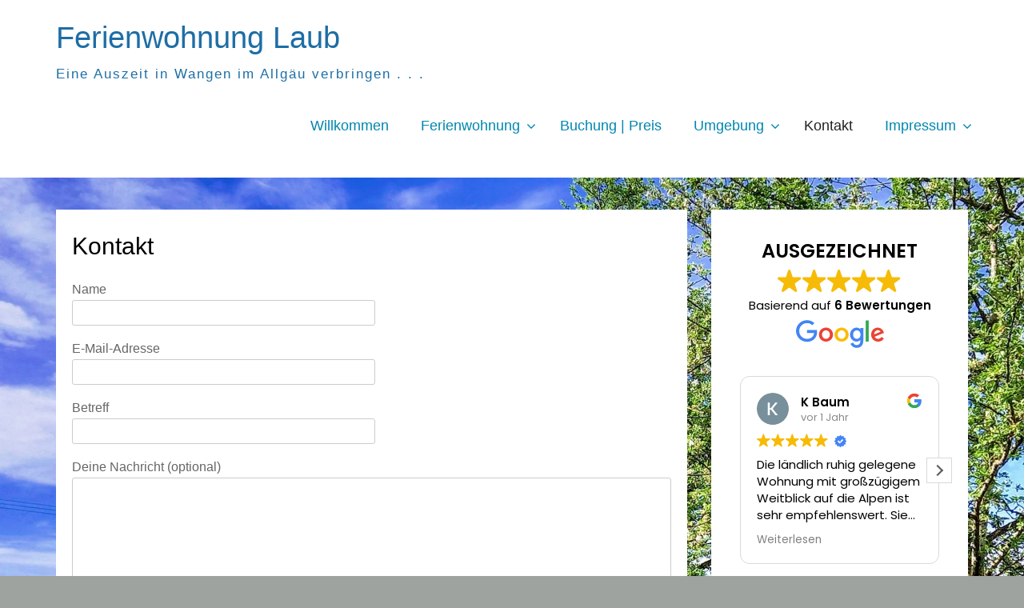

--- FILE ---
content_type: text/css
request_url: https://fewo-laub.de/wp-content/themes/hotel-hamburg/style.css?ver=6.9
body_size: 38563
content:
/*
Theme Name: Hotel Hamburg
Theme URI: https://booking-calendar-plugin.com/hotel-theme
Author: BookingCalendar
Author URI: https://booking-calendar-plugin.com/
Description: Hotel Hamburg is suitable for hotel, resorts and other room reservation service. It is compatible with Advanced Booking Calendar plugin.
Version: 1.0.5
License: GNU General Public License v2 or later
License URI: https://www.gnu.org/licenses/gpl-2.0.html
Text Domain: hotel-hamburg
Tags: two-columns, right-sidebar, custom-background, custom-menu, featured-images, full-width-template, translation-ready, theme-options, blog

This theme, like WordPress, is licensed under the GPL.
Use it to make something cool, have fun, and share what you've learned with others.

Hotel Hamburg is based on Underscores http://underscores.me/, (C) 2012-2016 Automattic, Inc.
Underscores is distributed under the terms of the GNU GPL v2 or later.

Normalizing styles have been helped along thanks to the fine work of
Nicolas Gallagher and Jonathan Neal http://necolas.github.io/normalize.css/
*/

/*--------------------------------------------------------------
>>> TABLE OF CONTENTS:
----------------------------------------------------------------
# Normalize
# Typography
# Elements
# Forms
# Navigation
	## Links
	## Menus
# Accessibility
# Alignments
# Clearings
# Widgets
# Content
	## Posts and pages
	## Comments
# Infinite scroll
# Media
	## Captions
	## Galleries
--------------------------------------------------------------*/

/*--------------------------------------------------------------
# Normalize
--------------------------------------------------------------*/
html {
	font-family: sans-serif;
	-webkit-text-size-adjust: 100%;
	-ms-text-size-adjust:     100%;
}

body {
	margin: 0;
}

article,
aside,
details,
figcaption,
figure,
footer,
header,
main,
menu,
nav,
section,
summary {
	display: block;
}

audio,
canvas,
progress,
video {
	display: inline-block;
	vertical-align: baseline;
}

audio:not([controls]) {
	display: none;
	height: 0;
}

[hidden],
template {
	display: none;
}

a {
	background-color: transparent;
}

a:active,
a:hover {
	outline: 0;
}

abbr[title] {
	border-bottom: 1px dotted;
}

b,
strong {
	font-weight: bold;
}

dfn {
	font-style: italic;
}

h1 {
	font-size: 2em;
	margin: 0.67em 0;
}

mark {
	background: #ff0;
	color: #000;
}

small {
	font-size: 80%;
}

sub,
sup {
	font-size: 75%;
	line-height: 0;
	position: relative;
	vertical-align: baseline;
}

sup {
	top: -0.5em;
}

sub {
	bottom: -0.25em;
}

img {
	border: 0;
}

svg:not(:root) {
	overflow: hidden;
}

figure {
	margin: 1em 40px;
}

hr {
	box-sizing: content-box;
	height: 0;
}

pre {
	overflow: auto;
}

code,
kbd,
pre,
samp {
	font-family: monospace, monospace;
	font-size: 1em;
}

button,
input,
optgroup,
select,
textarea {
	color: inherit;
	font: inherit;
	margin: 0;
}

button {
	overflow: visible;
}

button,
select {
	text-transform: none;
}

button,
html input[type="button"],
input[type="reset"],
input[type="submit"] {
	-webkit-appearance: button;
	cursor: pointer;
}

button[disabled],
html input[disabled] {
	cursor: default;
}

button::-moz-focus-inner,
input::-moz-focus-inner {
	border: 0;
	padding: 0;
}

input {
	line-height: normal;
}

input[type="checkbox"],
input[type="radio"] {
	box-sizing: border-box;
	padding: 0;
}

input[type="number"]::-webkit-inner-spin-button,
input[type="number"]::-webkit-outer-spin-button {
	height: auto;
}

input[type="search"]::-webkit-search-cancel-button,
input[type="search"]::-webkit-search-decoration {
	-webkit-appearance: none;
}

fieldset {
	border: 1px solid #c0c0c0;
	margin: 0 2px;
	padding: 0.35em 0.625em 0.75em;
}

legend {
	border: 0;
	padding: 0;
}

textarea {
	overflow: auto;
}

optgroup {
	font-weight: bold;
}

table {
	border-collapse: collapse;
	border-spacing: 0;
}

td,
th {
	padding: 2px;
	border: 1px #CCC solid;
}

/*--------------------------------------------------------------
# Typography
--------------------------------------------------------------*/
button,
input,
select,
textarea {
    color: #000;
    font-size: 16px;
    line-height: 1.5;
}

body {
    font-size: 16px;
    line-height: 1.7;
    color: #000;
    font-family: 'Lato', sans-serif;
}
h1,
h2,
h3,
h4,
h5,
h6,
p {
    margin: 0 0 15px 0;
}
h1, h2, h3, h4, h5, h6 {
    color: #000;
    font-weight: 500;
}
h1 {
    font-size: 30px;
}

h2 {
    font-size: 22px;
}

h3{
    font-size: 18px;
}

h4 {
    font-size: 18px;
}

h5 {
    font-size: 16px;
}

h6 {
    font-size: 14px;
}
p {
    color:#666;
}

dfn,
cite,
em,
i {
	font-style: italic;
}

blockquote {
	margin: 0 1.5em;
}

address {
	margin: 0 0 1.5em;
}

pre {
	background: #eee;
	font-family: "Courier 10 Pitch", Courier, monospace;
	font-size: 15px;
	font-size: 0.9375rem;
	line-height: 1.6;
	margin-bottom: 1.6em;
	max-width: 100%;
	overflow: auto;
	padding: 1.6em;
}

code,
kbd,
tt,
var {
	font-family: Monaco, Consolas, "Andale Mono", "DejaVu Sans Mono", monospace;
	font-size: 15px;
	font-size: 0.9375rem;
}

abbr,
acronym {
	border-bottom: 1px dotted #666;
	cursor: help;
}

mark,
ins {
	background: #fff9c0;
	text-decoration: none;
}

big {
	font-size: 125%;
}

/*--------------------------------------------------------------
# Elements
--------------------------------------------------------------*/
html {
	box-sizing: border-box;
}

*,
*:before,
*:after { /* Inherit box-sizing to make it easier to change the property for components that leverage other behavior; see http://css-tricks.com/inheriting-box-sizing-probably-slightly-better-best-practice/ */
	box-sizing: inherit;
}

body {
	background: #e5e6ea; /* Fallback for when there is no custom background color defined. */
}

blockquote:before,
blockquote:after,
q:before,
q:after {
	content: "";
}

blockquote,
q {
	quotes: "" "";
}

hr {
	background-color: #ccc;
	border: 0;
	height: 1px;
	margin-bottom: 1.5em;
}

ul {
	list-style: disc;
}

ol {
	list-style: decimal;
}

li > ul,
li > ol {
	margin-bottom: 0;
	margin-left: 1.5em;
}

dt {
	font-weight: bold;
}

dd {
	margin: 0 1.5em 1.5em;
}

img {
	height: auto; /* Make sure images are scaled correctly. */
	max-width: 100%; /* Adhere to container width. */
}

figure {
	margin: 1em 0; /* Extra wide images within figure tags don't overflow the content area. */
}

table {
	margin: 0 0 1.5em;
	width: 100%;
}

/*--------------------------------------------------------------
# Forms
--------------------------------------------------------------*/
button,
input[type="button"],
input[type="reset"],
input[type="submit"] {
	border: 1px solid;
	border-color: #ccc #ccc #bbb;
	border-radius: 3px;
	background: #e6e6e6;
	color: rgba(0, 0, 0, .8);
	font-size: 12px;
	font-size: 0.75rem;
	line-height: 1;
	padding: .6em 1em .4em;
}

button:hover,
input[type="button"]:hover,
input[type="reset"]:hover,
input[type="submit"]:hover {
	border-color: #ccc #bbb #aaa;
}

button:focus,
input[type="button"]:focus,
input[type="reset"]:focus,
input[type="submit"]:focus,
button:active,
input[type="button"]:active,
input[type="reset"]:active,
input[type="submit"]:active {
	border-color: #aaa #bbb #bbb;
}

input[type="text"],
input[type="email"],
input[type="url"],
input[type="password"],
input[type="search"],
input[type="number"],
input[type="tel"],
input[type="range"],
input[type="date"],
input[type="month"],
input[type="week"],
input[type="time"],
input[type="datetime"],
input[type="datetime-local"],
input[type="color"],
textarea {
	color: #666;
	border: 1px solid #ccc;
	border-radius: 3px;
	padding: 3px;
}

select {
	border: 1px solid #ccc;
}

input[type="text"]:focus,
input[type="email"]:focus,
input[type="url"]:focus,
input[type="password"]:focus,
input[type="search"]:focus,
input[type="number"]:focus,
input[type="tel"]:focus,
input[type="range"]:focus,
input[type="date"]:focus,
input[type="month"]:focus,
input[type="week"]:focus,
input[type="time"]:focus,
input[type="datetime"]:focus,
input[type="datetime-local"]:focus,
input[type="color"]:focus,
textarea:focus {
	color: #111;
}

textarea {
	width: 100%;
}
a.more-button {
    display: inline-block;
    border: 2px solid;
    padding: 10px 55px;
    font-size: 18px;
}
.more-button-wrapper {
    clear: both;
    text-align: center;
    margin-top: 25px;
    overflow: hidden;
    float: none;
}
/*--------------------------------------------------------------
# Navigation
--------------------------------------------------------------*/
/*--------------------------------------------------------------
## Links
--------------------------------------------------------------*/
a {
    color: #0186af;
    text-decoration: inherit;
}

a:visited {
    color: #0186af;
}

a:hover,
a:focus,
a:active {
    color: #179bd7;
}

a:focus {
    outline:inherit;
}

a:hover,
a:active {
    outline: 0;
}

/*--------------------------------------------------------------
## Menus
--------------------------------------------------------------*/

#site-navigation{
    float: right;
    width: auto;
}

.main-navigation ul {
    display: block;
    margin: 0;
    padding: 0;
}

.main-navigation ul ul {
    position: absolute;
    top: 100%;
    left: 0;
    z-index: 1000;
    min-width: 235px;
    -webkit-transform-origin: top;
    transform-origin: top;
    -webkit-animation-fill-mode: forwards;
    animation-fill-mode: forwards;
    -webkit-transform: scale(1, 0);
    transform: scale(1, 0);
    display: block;
    opacity: 0;
    transition: transform 0.5s ease, opacity 0.2s ease;
    -webkit-transition: -webkit-transform 0.5s ease, opacity 0.2s ease;
    background-color: #fff;
    box-shadow: 1px 1px 2px #888;

}

.main-navigation ul li:hover > ul.sub-menu,
.main-navigation ul li:hover > ul.children{
    display: block;
    opacity: 1;
    z-index: 1000;
    -webkit-transform: scale(1, 1);
    transform: scale(1, 1);
    transition: transform 0.3s ease, opacity 0.2s ease .1s;
    -webkit-transition: -webkit-transform 0.3s ease, opacity 0.2s ease .1s;
}

.main-navigation ul ul ul {
    left:100%;
    top: 0
}

.main-navigation li {
    display: inline-block;
    float: left;
    margin-bottom: 0;
    position: relative;
}

.main-navigation li li {
    float: none;
    display: block;
}

.main-navigation ul li li:first-child > a {
    border-left: none;
}

.main-navigation ul li a {
    color: #0186af;
    display: block;
    font-size: 18px;
    padding: 35px 20px;
    position: relative;
    z-index: 99;
}
.main-navigation ul ul a {
    border-bottom: 1px solid rgba(221, 221, 221, 0.34);
    border-left: medium none;
    border-right: medium none;
    height: auto;
    padding: 7px 20px;
    text-align: left;
    width: 100%;
    color: #666;
}

.main-navigation ul ul li:last-child a {
    border: none;
}

.main-navigation ul li.menu-item-has-children > a::after,
.main-navigation ul li.page_item_has_children > a::after {
    content: "\f107";
    font-family: FontAwesome;
    margin-left: 10px;
    margin-right: 0;
    position: absolute;
    right: 10px;
    top: 36px;
}

.main-navigation ul li li.menu-item-has-children > a::after,
.main-navigation ul li li.page_item_has_children > a::after {
    content: "\f105";
    top: 10px;
}

.main-navigation ul li.menu-item-has-children a,
.main-navigation ul li.page_item_has_children a {
    padding-right: 30px;
}

.main-navigation li a:hover,
.main-navigation li.current-menu-item > a,
.main-navigation li.current_page_item > a,
.main-navigation li:hover > a {
    color: #222;
}

.main-navigation ul ul li a:hover,
.main-navigation ul ul li.current-menu-item a,
.main-navigation ul ul li.current_page_item a,
.main-navigation ul ul li:hover > a {
    color: #179bd7;
    background-color:inherit;
}

.main-navigation .menu-toggle,
.main-navigation .dropdown-toggle {
    display: none;
}

/* Small menu. */
.menu-toggle,
.main-navigation.toggled ul {
	display: block;
}

@media screen and (min-width: 37.5em) {
	.menu-toggle {
		display: none;
	}
	.main-navigation ul {
		display: block;
	}
}

.site-main .comment-navigation,
.site-main .posts-navigation,
.site-main .post-navigation {
	margin: 0 0 1.5em;
	overflow: hidden;
}

.comment-navigation .nav-previous,
.posts-navigation .nav-previous,
.post-navigation .nav-previous {
	float: left;
	width: 50%;
}

.comment-navigation .nav-next,
.posts-navigation .nav-next,
.post-navigation .nav-next {
	float: right;
	text-align: right;
	width: 50%;
}

#mobile-menu-control,
#mobile-menu {
	display: none;
}

/*--------------------------------------------------------------
# Accessibility
--------------------------------------------------------------*/
/* Text meant only for screen readers. */
.screen-reader-text {
	clip: rect(1px, 1px, 1px, 1px);
	position: absolute !important;
	height: 1px;
	width: 1px;
	overflow: hidden;
	word-wrap: normal !important; /* Many screen reader and browser combinations announce broken words as they would appear visually. */
}

.screen-reader-text:focus {
	background-color: #f1f1f1;
	border-radius: 3px;
	box-shadow: 0 0 2px 2px rgba(0, 0, 0, 0.6);
	clip: auto !important;
	color: #21759b;
	display: block;
	font-size: 14px;
	font-size: 0.875rem;
	font-weight: bold;
	height: auto;
	left: 5px;
	line-height: normal;
	padding: 15px 23px 14px;
	text-decoration: none;
	top: 5px;
	width: auto;
	z-index: 100000; /* Above WP toolbar. */
}

/* Do not show the outline on the skip link target. */
#content[tabindex="-1"]:focus {
	outline: 0;
}

/*--------------------------------------------------------------
# Alignments
--------------------------------------------------------------*/
.alignleft {
	display: inline;
	float: left;
	margin-right: 1.5em;
}

.alignright {
	display: inline;
	float: right;
	margin-left: 1.5em;
}

.aligncenter {
	clear: both;
	display: block;
	margin-left: auto;
	margin-right: auto;
}

/*--------------------------------------------------------------
# Clearings
--------------------------------------------------------------*/
.clear:before,
.clear:after,
.entry-content:before,
.entry-content:after,
.comment-content:before,
.comment-content:after,
.site-header:before,
.site-header:after,
.site-content:before,
.site-content:after,
.site-footer:before,
.site-footer:after {
	content: "";
	display: table;
	table-layout: fixed;
}

.clear:after,
.entry-content:after,
.comment-content:after,
.site-header:after,
.site-content:after,
.site-footer:after {
	clear: both;
}

/*--------------------------------------------------------------
# Widgets
--------------------------------------------------------------*/
.widget {
	margin: 0 0 1.5em;
}

/* Make sure select elements fit in widgets. */
.widget select {
	max-width: 100%;
}

/*--------------------------------------------------------------
# Content
--------------------------------------------------------------*/
/*--------------------------------------------------------------
## Posts and pages
--------------------------------------------------------------*/
.sticky {
	display: block;
}

.hentry {
	margin: 0 0 1.5em;
}
.hentry {
    padding: 20px;
    background: #fff;
}
.page-header {
    padding: 20px;
    background: #fff;
    margin-bottom: 25px;
}
.byline,
.updated:not(.published) {
	display: none;
}

.single .byline,
.group-blog .byline {
	display: inline;
}

.page-content,
.entry-content,
.entry-summary {
	margin: 1.5em 0 0;
}

.page-links {
	clear: both;
	margin: 0 0 1.5em;
}

/*--------------------------------------------------------------
## Comments
--------------------------------------------------------------*/
.comment-content a {
    word-wrap: break-word;
}

.bypostauthor {
    display: block;
}

.comment-notes {
    position: relative;
}

#respond {
    clear: both;
    display: block;
    background: #fff;
    padding: 30px;
}

#comments {
    margin-top: 30px;
}

#commentform label {
    display: inline-block;
    width: 100px;
    position: relative;
}

#comment-form-title {
    font-size: 24px;
    padding-bottom: 10px;
}

.comment-list li.comment::after {
    content: inherit;
    display: none;
}

.comment-list li{
    padding-left: 0;
}

.comment {
    display: block;
    float: left;
    width: 100%;
}

ol.comment-list {
    border-radius: 5px;
    float: left;
    margin-bottom: 15px;
    margin-left: 0;
    margin-right: 0;
    overflow: inherit;
    padding: 0;
    width: 100%;
}

ol.comment-list .children {
    border: medium none;
    float: left;
    margin: 15px 0 15px 15px;
    width: 98%;
}

ol.comment-list li {
    list-style: outside none none;
    margin-bottom: 15px;
}

.authorbox {
    overflow: hidden;
    background: #fff;
    padding: 30px;
}

.comment .comment-body {
    background-color: #ffffff;
    border-radius: 0;
    clear: both;
    display: block;
    float: left;
    margin-top: 5px;
    padding: 35px;
    position: relative;
    text-align: left;
    width: 100%;
}

.comments-title {
    font-weight: normal;
    margin: 25px 0 0;
}

.comment-author.vcard {
    font-size: 20px;
    margin-bottom: 5px;
}

.comment-list .children {
    background-position: left 20px;
    background-repeat: no-repeat;
    border-left: 1px solid rgb(238, 238, 238);
    margin-left: 0;
    padding-left: 40px;
}

.comment-form-author input,
.comment-form-email input,
.comment-form-url input{
    width: 100%;
}

#commentform span.required {
    font-size: 19px;
    position: absolute;
    bottom: 2px;
    color: red;
}

.comment-list li.comment > div img.avatar {
    left: 29px;
    position: absolute;
    top: 29px;
}

.vcard .avatar {
    float: left;
    margin: 7px 15px 15px 0;
}

.comment-metadata {
    font-size: 14px;
    line-height: 16px;
    margin-bottom: 10px;

}

.comment-metadata > a{
     color: #49616b;
     margin-right: 30px;
}

.comment-metadata::before{
    display: inline-block;
    font-family: FontAwesome;
    height: 15px;
    content: "\f017";
}

.form-allowed-tags code {
    white-space: inherit;
    word-wrap: break-word;
}

.bypostauthor {
    display: block;
}

.author-avatar {
    float: left;
    margin-right: 15px;
}

.authorbox  .author-info,
.authorbox  .author-bio-posts-content {
    float: left;
    max-width: 90%;
    width: 90%;
}

.author-info h4 {
    margin-bottom: 0;
}


/*==========================================================
********************** Posts and pages ********************
===========================================================*/

.sticky {
    display: block;
}

.hentry {
    margin: 0 0 1.5em;
}

.byline,
.updated:not(.published) {
    display: none;
}

.single .byline,
.group-blog .byline {
    display: inline;
}

.page-content,
.entry-content,
.entry-summary {
    margin: 1.5em 0 0;
}
.entry-meta {
    margin-bottom: 15px;
    font-size: 14px;
}
.entry-meta > span,
.entry-footer > span,
.single-post-meta > span {
    margin: 0 10px 0 0;
    font-size: 14px;
}

.entry-meta > span a ,
.single-post-meta > span a,
.entry-footer > span a{
}

.page-content,
.entry-content,
.entry-summary {
    margin: 15px 0 0;
}
footer.entry-footer {
    margin-top: 15px;
    overflow: hidden;
}
.entry-meta > span::before,
.entry-footer > span::before,
.single-post-meta > span::before {
    display: inline-block;
    font-family: FontAwesome;
    height: 15px;
    margin-right: 8px;
    content: "";
    color: #666;
}

.entry-meta .byline .author.vcard {
    margin-left: -4px;
}

.entry-footer span {
    margin-right: 15px;
    float: left;
    display: block;
}
span.comments-link::before {
    content: "\f086";
}

.entry-meta .posted-on::before,
.single-post-meta .posted-on::before {
    content: "\f017 ";
}

.entry-footer > .cat-links::before {
    content: "\f07c";
}

.entry-meta .byline::before,
.single-post-meta .byline::before {
    content: "\f007";
}

.entry-footer .edit-link::before{
    content: "\f044";
}

.entry-footer .tags-links::before{
    content: "\f02c";
}

/*--------------------------------------------------------------
# Infinite scroll
--------------------------------------------------------------*/
/* Globally hidden elements when Infinite Scroll is supported and in use. */
.infinite-scroll .posts-navigation, /* Older / Newer Posts Navigation (always hidden) */
.infinite-scroll.neverending .site-footer { /* Theme Footer (when set to scrolling) */
	display: none;
}

/* When Infinite Scroll has reached its end we need to re-display elements that were hidden (via .neverending) before. */
.infinity-end.neverending .site-footer {
	display: block;
}

/*--------------------------------------------------------------
# Media
--------------------------------------------------------------*/
.page-content .wp-smiley,
.entry-content .wp-smiley,
.comment-content .wp-smiley {
	border: none;
	margin-bottom: 0;
	margin-top: 0;
	padding: 0;
}

/* Make sure embeds and iframes fit their containers. */
embed,
iframe,
object {
	max-width: 100%;
}

/*--------------------------------------------------------------
## Captions
--------------------------------------------------------------*/
.wp-caption {
	margin-bottom: 1.5em;
	max-width: 100%;
}

.wp-caption img[class*="wp-image-"] {
	display: block;
	margin-left: auto;
	margin-right: auto;
}

.wp-caption .wp-caption-text {
	margin: 0.8075em 0;
}

.wp-caption-text {
	text-align: center;
}

/*--------------------------------------------------------------
## Galleries
--------------------------------------------------------------*/
.gallery {
	margin-bottom: 1.5em;
}

.gallery-item {
	display: inline-block;
	text-align: center;
	vertical-align: top;
	width: 100%;
}

.gallery-columns-2 .gallery-item {
	max-width: 50%;
}

.gallery-columns-3 .gallery-item {
	max-width: 33.33%;
}

.gallery-columns-4 .gallery-item {
	max-width: 25%;
}

.gallery-columns-5 .gallery-item {
	max-width: 20%;
}

.gallery-columns-6 .gallery-item {
	max-width: 16.66%;
}

.gallery-columns-7 .gallery-item {
	max-width: 14.28%;
}

.gallery-columns-8 .gallery-item {
	max-width: 12.5%;
}

.gallery-columns-9 .gallery-item {
	max-width: 11.11%;
}

.gallery-caption {
	display: block;
}



.container {
	width: 1200px;
	margin: 0 auto;
	padding: 0 15px;
}
.inner-wrapper {
	margin: 0 -30px;
}

/*--------------------------------------------------------------
## Slider
--------------------------------------------------------------*/

#featured-slider {
    position: relative;
    z-index: 99;
}

#main-slider {
    color: #686868;
    clear: both;
    position: relative;
    text-align: center;
    z-index: -1;
}

#featured-slider  article::after {
    background: rgb(0, 0, 0) none repeat scroll 0 0;
    content: "";
    display: block;
    height: 100%;
    opacity: 0.3;
    position: absolute;
    top: 0;
    width: 100%;
    z-index: 888;
}


#main-slider img {
    width: 100%;
    vertical-align: middle;
}

#main-slider .cycle-slide {
    width: 100%;
}

#main-slider article.first {
    display: block;
}

#main-slider article {
    display: none;
}

#main-slider .cycle-slideshow {
    margin-bottom: 0;
    padding: 0;
}

#main-slider .cycle-caption {
    bottom: 30%;
    height: auto;
    left: 10%;
    max-width: 80%;
    padding: 0;
    position: absolute;
    text-align: left;
    transition: all 1s ease-in-out 0s;
    width: 100%;
    z-index: 999;
}


#main-slider h3 {
    display: inline-block;
    font-size: 50px;
    line-height: 1.2;
    margin-bottom: 10px;
    font-weight: 600;
    letter-spacing: 1px;
    padding: 15px 0;
}


#main-slider p {
    font-size: 20px;
    margin-bottom:30px;
    color: #fff;
}

#main-slider a,
#main-slider h3 {
    color: #fff;
}


#main-slider .slider-buttons a {
    font-size: 16px;
    line-height: 1.5;
    margin: 0 15px;
}

#main-slider .slider-buttons a {
    padding: 10px 37px;
    font-size: 20px;
    text-transform: capitalize;
}



/*slider pager box*/

#main-slider .cycle-pager span{
    background-color: transparent;
    border-radius: 100%;
    cursor: pointer;
    display: inline-block;
    float: none;
    height: 13px;
    margin: 3px 4px;
    width: 13px;
    z-index: 99;
    border: 2px solid #fff;
}

#main-slider .cycle-pager {
    bottom:0;
    left: 0;
    position: absolute;
    text-align: center;
    width: 100%;
    z-index: 999;
}

#main-slider .cycle-pager .cycle-pager-active {
    background-color: #18428c;
    border-color:#fff;
}

/*Slider cycle next / previous*/

#main-slider .cycle-prev, #main-slider .cycle-next {
    bottom: 40%;
    color: #ffffff;
    cursor: pointer;
    display: block;
    font-size: 44px;
    font-weight: normal;
    position: absolute;
    text-align: center;
    width: 47px;
    z-index: 999;
    background: rgba(255, 255, 255, 0.74);
    color: #222;
    height: 60px;
    padding: 6px;
    line-height: 1;
}

#main-slider .cycle-prev {
   left:0;
}

#main-slider  .cycle-next {
    right:0;
}

#main-slider .cycle-prev:hover,
#main-slider .cycle-next:hover {
    background-color: #0186af;
    color: #fff;
}


#booking-form-area {
    display: block;
    width: 250px;
    position: absolute;
    bottom: -49px;
    z-index: 999;
    background: #ddd;
    right: 10%;
    padding: 5px;
}
#booking-form-area #abc-form-content {
	width: auto !important;
}
#booking-form-area #abc-widget-wrapper {
	padding: 0 !important;
	padding-bottom: 10px !important;
}
/*--------------------------------------------------------------
# Header Style
--------------------------------------------------------------*/
#masthead {
    background: #fff;
    clear: both;
    width: 100%;
    z-index: 99999;
    position: relative;
    transition: all 0.2s ease-in-out 0s;
    padding: 15px 0;
}

#main-header {
    border-bottom: 1px solid #ddd;
    clear: both;
    display: block;
    width: 100%;
}

.custom-logo-link {
    display: block;
}

.site-branding {
	float: left;
    margin-left: 15px;
}

.site-title {
    font-size: 38px;
    font-weight: 500;
    margin-bottom: 0px;
}


.site-title a {
    color: #1d6ea5;
}
.site-title a:hover{
    color: #272727;
}

.site-description {
    color: #1d6ea5;
    font-size: 17px;
    font-style: inherit;
    font-weight: 500;
    letter-spacing: 2px;
    margin: 0;
}

.entry-content blockquote {
	border-left: 5px #1d6ea5 solid;
	margin: 0;
	padding-left: 15px;
}

.entry-content blockquote p {
	margin-top: 15px;
}

/*Page/Post Navigation*/

.site-main .comment-navigation,
.site-main .posts-navigation,
.site-main .post-navigation {
    margin: 0 0 15px;
    clear: both;
    background: #fff;
    overflow: hidden;
    padding: 30px;
    margin-top: 30px;
}
.nav-links span.meta-nav {
    display: none;
}
.comment-navigation .nav-previous,
.posts-navigation .nav-previous,
.post-navigation .nav-previous {
    float: left;
    width: 50%;
}
.comment-navigation .nav-previous a::before,
.posts-navigation .nav-previous a::before,
.post-navigation .nav-previous a::before{
    content: "\f177";
    display: inline-block;
    font-family: FontAwesome;
    margin-right: 10px;
}

.comment-navigation .nav-next a::after,
.posts-navigation .nav-next a::after,
.post-navigation .nav-next a::after{
    content: "\f178";
    display: inline-block;
    font-family: FontAwesome;
    margin-left: 10px;
}

.comment-navigation .nav-next,
.posts-navigation .nav-next,
.post-navigation .nav-next {
    float: right;
    text-align: right;
    width: 50%;
}

.pagination .nav-links .page-numbers {
    padding: 5px;
    background: #fff;
}

.pagination .nav-links .page-numbers.dots {
    background-color: inherit;
    border:none;
    color:#1a1a1a;
}

.pagination .nav-links .page-numbers {
    padding: 0 10px;
    background: #1a1a1a;
    display: inline-block;
    color: #fff;
}

.pagination .nav-links .current,
.pagination .nav-links a:hover,
.pagination .nav-links a:active,
.pagination .nav-links a:focus {
    background:#018aaa;
    color: #fff;
}

.pagination .nav-links {
    text-align: center;
}

/*--------------------------------------------------------------
# Front Page sections
--------------------------------------------------------------*/
#home-widget-area {
    background: #e5e6ea;
}
#home-widget-area::after,
#home-widget-area .widget::after,
#home-widget-area .widget::before,
#home-widget-area::before,
.inner-wrapper::after,
.inner-wrapper:before {
    content: "";
    display: table;
    clear: both;
}

#home-widget-area .widget {
    margin-bottom: 0;
    padding: 45px 0;
}

#home-widget-area .widget-title {
    text-align: center;
    margin-bottom: 10px;
    position: relative;
    font-size: 48px;
}


#home-widget-area .widget-subtitle {
    text-align: center;
    font-size: 24px;
    margin: 0 auto 30px;
    max-width: 700px;
}
/*--------------------------------------------------------------
## Rooms
--------------------------------------------------------------*/

.hotel_hamburg_widget_rooms .rooms-wrapper {
    background: #ffffff none repeat scroll 0 0;
    clear: both;
    overflow: hidden;
    padding: 15px;
    border: 1px solid #f1f1f1;
}

.hotel_hamburg_widget_rooms .rooms-item {
    float: left;
    padding: 15px 30px;
    margin-bottom: 0;
    text-align: center;
    margin-bottom: 15px;
}

.hotel_hamburg_widget_rooms .rooms-text-wrap {
    padding: 20px 0 0;
}

.hotel_hamburg_widget_rooms .rooms-item img {
    margin: 0;
    vertical-align: middle;
}

.hotel_hamburg_widget_rooms .rooms-thumb {
    margin-bottom: 15px;
}

.hotel_hamburg_widget_rooms .rooms-title {
    line-height: 1.2;
    font-size: 24px;
}
.hotel_hamburg_widget_rooms .rooms-thumb {
	position: relative;
}
.hotel_hamburg_widget_rooms .room-price {
    position: absolute;
    bottom: 0;
    background: #f5ca59;
    color: #fff;
    font-size: 24px;
    right: 0;
    padding: 0 25px;
}
.hotel_hamburg_widget_rooms .rooms-col-3 .rooms-item {
    width: 33.33%;
}

.hotel_hamburg_widget_rooms .rooms-col-4 .rooms-item {
    width: 25%;
}

.hotel_hamburg_widget_rooms .rooms-col-2 .rooms-item {
    width: 50%;
}

.hotel_hamburg_widget_rooms .rooms-col-1 .rooms-item {
    width: 100%;
}


.hotel_hamburg_widget_location {
	background-color: #fff;
}

.hotel_hamburg_widget_location .location-map,
.hotel_hamburg_widget_location .location-content {
    width: 50%;
    float: left;
    padding: 0 30px;
}

.hotel_hamburg_widget_location .location-content {
    text-align: center;
}
/*--------------------------------------------------------------
## Testimonials
--------------------------------------------------------------*/
.hotel_hamburg_widget_testimonials .testimonials-item {
    float: left;
    padding: 15px 30px;
    margin-bottom: 0;
    width: 33.33%;

}
.hotel_hamburg_widget_testimonials .testimonials-item {
}

.testimonials-wrapper {
    padding: 20px;
    background: #fff;
    text-align: center;
    border-top: 4px solid #018aaa;
}

.hotel_hamburg_widget_testimonials .testimonials-title {
    text-align: right;
}
.hotel_hamburg_widget_testimonials .testimonials-summary p {
    font-size: 18px;
    color: #869197;
    letter-spacing: 2px;
}
.hotel_hamburg_widget_testimonials .testimonials-summary p:before {
    content: "\f10d";
    display: inline-block;
    height: 18px;
    width: 3px;
    margin-right: 20px;
    margin-bottom: -2px;
    font-family: "FontAwesome";
}
.hotel_hamburg_widget_testimonials  .testimonials-summary p:after {
    content: "\f10e";
    display: inline-block;
    height: 18px;
    width: 3px;
    margin-right: 10px;
    margin-bottom: -2px;
    font-family: "FontAwesome";
}
/*--------------------------------------------------------------
## Content
--------------------------------------------------------------*/

#content {
    padding: 40px 0;
}

.page-template-tpl-home #content {
    display: none;
}

#primary {
    float: left;
    padding-left: 15px;
    padding-right: 15px;
    width: 70%;
}

/*--------------------------------------------------------------
## Sidebar
--------------------------------------------------------------*/

#sidebar-primary {
    float: right;
}

#sidebar-secondary {
    float: left;
}

.sidebar {
    width: 30%;
    padding-left: 15px;
    padding-right: 15px;
    float: left;
}

.sidebar .widget {
    background: #fff;
    padding: 20px;
}

.widget-area .widget::after,
.widget-area .widget::before {
    clear: both;
    content: "";
    display: table;
}

.sidebar .widget-title {
    position: relative;
    color: #272727;
    font-weight: 400;
    font-size: 25px;
    padding: 5px 0;
    line-height: 1.5;
    border-bottom: 1px solid #ddd;
}

.sidebar ul {
    list-style: outside none none;
    padding: 0;
    margin: 0;
}

.sidebar ul ul {
    border-bottom:none;
    padding-bottom: 0;
}

.sidebar ul li {
    padding-bottom: 3px;
    padding-top: 3px;
    position: relative;
    padding-left: 20px;
    font-size: 15px;
}

.sidebar ul li::before {
    color: #4f7acd;
    content: "\f178";
    display: inline-block;
    font-family: FontAwesome;
    font-size: 12px;
    left: 0;
    position: absolute;
    top: 7px;
}

.sidebar ul li a,
.sidebar  ul li a:visited {
    color: #272727;
}

.sidebar  ul li a:hover,
.sidebar  ul li a:focus,
.sidebar  ul li a:active {
    color:#1d6ea5;
}

/*calendar section*/

.section_calendar {
    text-align: center;
}

.section_calendar caption {
    border:1px solid #ddd;
    margin-bottom: 15px;
    padding: 5px;
}

.section .tagcloud a {
    border: 1px solid;
    display: inline-block;
    font-size: 16px;
    line-height: 1.5;
    margin-bottom: 5px;
    padding: 5px 15px;
}

.section_categories li > a,
.section_archive li > a {
    display: inline-block;
    min-width: 85%;
}

/*  layout sidebar*/


.global-layout-left-sidebar #primary {
    float: right;
}

.three-columns-enabled #primary {
    display: inline-block;
    float: none;
    width: 50%;
}

.global-layout-three-columns .sidebar {
    float: right;
}

.three-columns-enabled .sidebar {
     width: 25%;
}

.global-layout-no-sidebar #primary {
    width: 100%;
}

/*--------------------------------------------------------------
# Footer Widgets
--------------------------------------------------------------*/
#footer-widgets .inner-wrapper {
	margin:0;
}
#footer-widgets {
    background: #018aaa;
    overflow: hidden;
    padding: 35px 0 15px;
    color: #fff;
}
#footer-widgets .widget-title {
    color: #fff;
    font-size: 26px;
    margin-bottom: 7px;
}
#footer-widgets ul {
    list-style: none;
    margin: 0;
    padding: 0;
}

#footer-widgets ul li {
    font-size: 17px;
    padding: 0px;
    position: relative;
    margin-bottom: 5px;
}


#footer-widgets .footer-widget-area {
    float: left;
    padding: 0 15px;
    width: 25%;
}

#footer-widgets a,
#footer-widgets a:visited {
    color:#ddd;
}

#footer-widgets a:hover,
#footer-widgets a:active,
#footer-widgets a:focus {
    color:#fff;
}

#footer-widgets .widget-column {
    float: left;
}

#footer-widgets .footer-active-1 {
    width: 100%;
}

#footer-widgets .footer-active-2 {
    width: 50%;
}

#footer-widgets .footer-active-3 {
    width: 33.33%;
}

#footer-widgets .footer-active-4 {
    width: 25%;
}

#footer-widgets .section-title {
    color: #dddddd;
    font-weight: 400;
    border-bottom: 1px dashed #a9a8a8;
    padding-bottom: 5px;
}

/*Footer Navigation*/

#footer-navigation li {
    display: inline-block;
    list-style: outside none none;
}

#footer-navigation li a {
    display: block;
    padding: 5px 10px;
}

#footer-navigation ul {
    margin: 0;
}

/*--------------------------------------------------------------
# colophon
--------------------------------------------------------------*/
#colophon {
    background-color: #018aaa;
    clear: both;
    color: #fff;
    font-size: 14px;
    padding: 15px 0;
    text-align: center;
}
#colophon p {
    margin: 0;
}
#colophon a,
#colophon a:visited {
    color:#ccc;
}

#colophon a:hover,
#colophon a:focus,
#colophon a:active {
    color:#fff;
}
.site-info {
    float: right;
}
.credits {
    float: left;
}
#colophon .container {
    border-top: 2px dotted #DDD;
    padding-top: 15px;
}

/*--------------------------------------------------------------
##  Media Queries
--------------------------------------------------------------*/

/* Smaller than standard 1139 (devices and browsers) */
@media only screen and (max-width:1300px) {
.container {
	max-width: 97%;
}

}

@media only screen and (max-width:900px) {
	body{
		padding-top: 0;
	}
	#page {
		padding-top: 45px;
	}

	#site-navigation {
		display: none;
	}
	.sidr-open #mobile-menu-control {
		transition: inherit;
	}
	#mobile-menu-control {
		background: #222 none repeat scroll 0 0;
		display: block;
		left: 0;
		padding: 5px;
		position: fixed;
		text-align: center;
		top: 0;
		width: 100%;
		z-index: 999999;
	}
	.logged-in #mobile-menu-control {
		top: 45px;
	}
	.sidr-open #mobile-menu-control {
		padding-left: 275px;
		text-align: left;
		transition: inherit;
	}
	#mobile-menu-control i {
		background-color: #179bd7;
		box-shadow: 4px 3px 0 #000000;
		color: #ffffff;
		font-size: 24px;
		padding: 6px 8px;
	}
	.sidr ul li ul li a, .sidr ul li ul li span {
		line-height: 1.5;
		padding-bottom: 10px;
		padding-left: 30px;
		padding-top: 10px !important;
	}
	.site-branding {
	    float: left;
	    margin-left: 0;
	    float: none;
	    display: block;
	    text-align: center;
	}

	#primary,
	.sidebar {
	    width: 100%;
	    padding: 0;
	}
	.inner-wrapper {
		margin:0 -15px;
	}
	.hotel_hamburg_widget_rooms .rooms-item,
	.hotel_hamburg_widget_location .location-map,
	.hotel_hamburg_widget_location .location-content,
	.hotel_hamburg_widget_testimonials .testimonials-item {
		padding-left: 15px;
		padding-right:15px;
	}
	.hotel_hamburg_widget_location .location-map,
	.hotel_hamburg_widget_location .location-content,
	.hotel_hamburg_widget_location .location-map iframe {
		width: 100%;
	}

	 {
	    width: 100%;
	}
}

/* Smaller than standard 1023 (devices and browsers) */

@media only screen and (max-width:767px) {

	#footer-widgets.widget-area .widget-column {
		width: 50%;
	}
	#footer-widgets.widget-area .widget-column:nth-child(odd) {
		clear:both;
	}
	#home-widget-area .hotel_hamburg_widget_rooms .rooms-item {
		width: 50%;
	}
	#home-widget-area .hotel_hamburg_widget_testimonials .testimonials-item  {
		width: 100%;
	}
	#booking-form-area {
		bottom: inherit;
		display: block;
		float: none;
		margin: 30px auto;
		position: inherit;
		right: inherit;
	}
	#main-slider .cycle-prev,
	#main-slider .cycle-next {
		font-size: 23px;
		height: 35px;
		padding: 5px;
		width: 35px;
	}

}

@media only screen and (max-width:479px) {

	#footer-widgets.widget-area .widget-column {
		width: 100%;
		border-bottom:1px solid #ddd;
	}

	#home-widget-area .hotel_hamburg_widget_rooms .rooms-item{
		width: 100%;
	}

	.site-footer .credits,
	.site-footer .site-info {
		float: none;
	}
}

